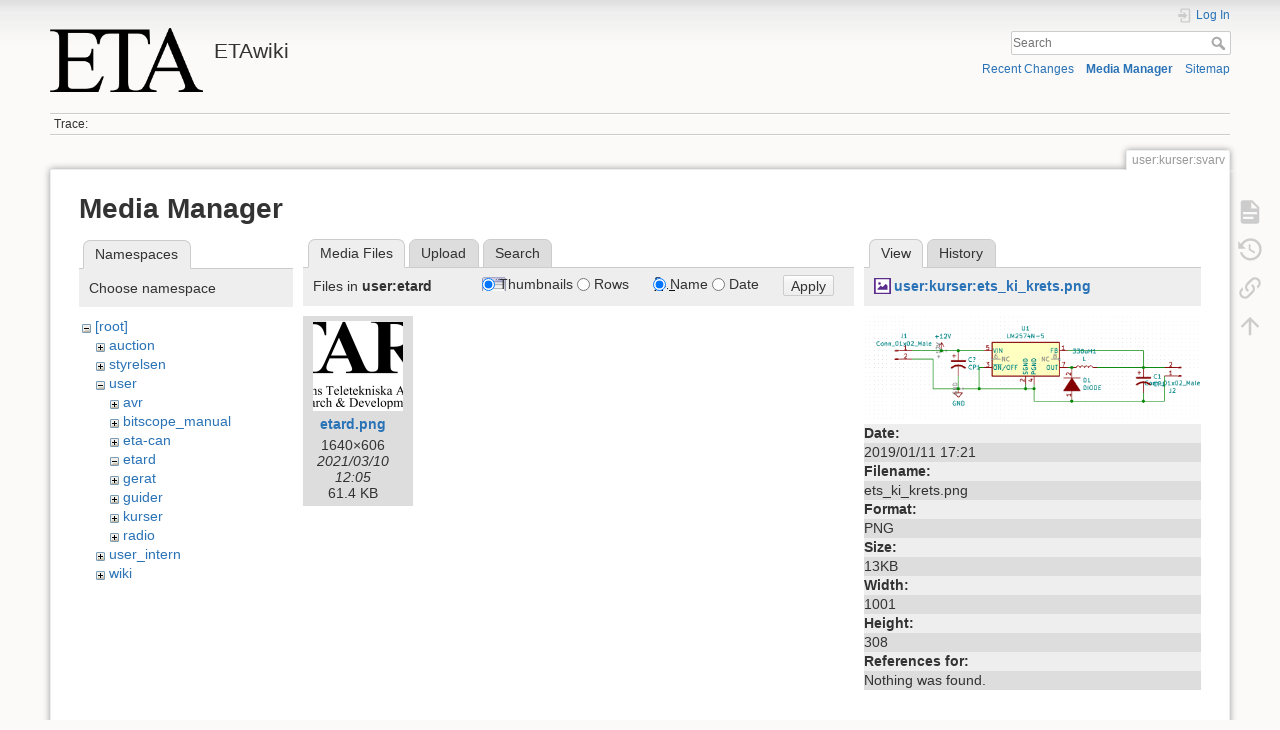

--- FILE ---
content_type: text/html; charset=utf-8
request_url: https://wiki.eta.chalmers.se/doku.php?id=user:kurser:svarv&ns=user%3Aetard&tab_files=files&do=media&tab_details=view&image=user%3Akurser%3Aets_ki_krets.png
body_size: 4354
content:
<!DOCTYPE html>
<html lang="en" dir="ltr" class="no-js">
<head>
    <meta charset="utf-8" />
    <title>user:kurser:svarv [ETAwiki]</title>
    <script>(function(H){H.className=H.className.replace(/\bno-js\b/,'js')})(document.documentElement)</script>
    <meta name="generator" content="DokuWiki"/>
<meta name="theme-color" content="#008800"/>
<meta name="robots" content="noindex,nofollow"/>
<link rel="search" type="application/opensearchdescription+xml" href="/lib/exe/opensearch.php" title="ETAwiki"/>
<link rel="start" href="/"/>
<link rel="contents" href="/doku.php?id=user:kurser:svarv&amp;do=index" title="Sitemap"/>
<link rel="manifest" href="/lib/exe/manifest.php"/>
<link rel="alternate" type="application/rss+xml" title="Recent Changes" href="/feed.php"/>
<link rel="alternate" type="application/rss+xml" title="Current namespace" href="/feed.php?mode=list&amp;ns=user:kurser"/>
<link rel="alternate" type="text/html" title="Plain HTML" href="/doku.php?do=export_xhtml&amp;id=user:kurser:svarv"/>
<link rel="alternate" type="text/plain" title="Wiki Markup" href="/doku.php?do=export_raw&amp;id=user:kurser:svarv"/>
<link rel="stylesheet" href="/lib/exe/css.php?t=dokuwiki&amp;tseed=d8e39d570538a0fc20d82554a18ca249"/>
<!--[if gte IE 9]><!-->
<script >/*<![CDATA[*/var NS='user:kurser';var JSINFO = {"move_renameokay":false,"move_allowrename":false,"schemes":["http","https","telnet","gopher","wais","ftp","ed2k","irc","ldap"],"id":"user:kurser:svarv","namespace":"user:kurser","ACT":"media","useHeadingNavigation":0,"useHeadingContent":0};
/*!]]>*/</script>
<script src="/lib/exe/jquery.php?tseed=f0349b609f9b91a485af8fd8ecd4aea4" defer="defer">/*<![CDATA[*/
/*!]]>*/</script>
<script src="/lib/exe/js.php?t=dokuwiki&amp;tseed=d8e39d570538a0fc20d82554a18ca249" defer="defer">/*<![CDATA[*/
/*!]]>*/</script>
<!--<![endif]-->
    <meta name="viewport" content="width=device-width,initial-scale=1" />
    <link rel="shortcut icon" href="/lib/tpl/dokuwiki/images/favicon.ico" />
<link rel="apple-touch-icon" href="/lib/tpl/dokuwiki/images/apple-touch-icon.png" />
    </head>

<body>
    <div id="dokuwiki__site"><div id="dokuwiki__top" class="site dokuwiki mode_media tpl_dokuwiki     ">

        
<!-- ********** HEADER ********** -->
<header id="dokuwiki__header"><div class="pad group">

    
    <div class="headings group">
        <ul class="a11y skip">
            <li><a href="#dokuwiki__content">skip to content</a></li>
        </ul>

        <h1 class="logo"><a href="/doku.php?id=start"  accesskey="h" title="Home [h]"><img src="/lib/exe/fetch.php?media=wiki:logo.png" width="486" height="203" alt="" /><span>ETAwiki</span></a></h1>
            </div>

    <div class="tools group">
        <!-- USER TOOLS -->
                    <div id="dokuwiki__usertools">
                <h3 class="a11y">User Tools</h3>
                <ul>
                    <li class="action login"><a href="/doku.php?id=user:kurser:svarv&amp;do=login&amp;sectok=" title="Log In" rel="nofollow"><span>Log In</span><svg xmlns="http://www.w3.org/2000/svg" width="24" height="24" viewBox="0 0 24 24"><path d="M10 17.25V14H3v-4h7V6.75L15.25 12 10 17.25M8 2h9a2 2 0 0 1 2 2v16a2 2 0 0 1-2 2H8a2 2 0 0 1-2-2v-4h2v4h9V4H8v4H6V4a2 2 0 0 1 2-2z"/></svg></a></li>                </ul>
            </div>
        
        <!-- SITE TOOLS -->
        <div id="dokuwiki__sitetools">
            <h3 class="a11y">Site Tools</h3>
            <form action="/doku.php?id=start" method="get" role="search" class="search doku_form" id="dw__search" accept-charset="utf-8"><input type="hidden" name="do" value="search" /><input type="hidden" name="id" value="user:kurser:svarv" /><div class="no"><input name="q" type="text" class="edit" title="[F]" accesskey="f" placeholder="Search" autocomplete="on" id="qsearch__in" value="" /><button value="1" type="submit" title="Search">Search</button><div id="qsearch__out" class="ajax_qsearch JSpopup"></div></div></form>            <div class="mobileTools">
                <form action="/doku.php" method="get" accept-charset="utf-8"><div class="no"><input type="hidden" name="id" value="user:kurser:svarv" /><select name="do" class="edit quickselect" title="Tools"><option value="">Tools</option><optgroup label="Page Tools"><option value="">Show page</option><option value="revisions">Old revisions</option><option value="backlink">Backlinks</option></optgroup><optgroup label="Site Tools"><option value="recent">Recent Changes</option><option value="media">Media Manager</option><option value="index">Sitemap</option></optgroup><optgroup label="User Tools"><option value="login">Log In</option></optgroup></select><button type="submit">&gt;</button></div></form>            </div>
            <ul>
                <li class="action recent"><a href="/doku.php?id=user:kurser:svarv&amp;do=recent" title="Recent Changes [r]" rel="nofollow" accesskey="r">Recent Changes</a></li><li class="action media"><a href="/doku.php?id=user:kurser:svarv&amp;do=media&amp;ns=user%3Akurser" title="Media Manager" rel="nofollow">Media Manager</a></li><li class="action index"><a href="/doku.php?id=user:kurser:svarv&amp;do=index" title="Sitemap [x]" rel="nofollow" accesskey="x">Sitemap</a></li>            </ul>
        </div>

    </div>

    <!-- BREADCRUMBS -->
            <div class="breadcrumbs">
                                        <div class="trace"><span class="bchead">Trace:</span></div>
                    </div>
    
    <hr class="a11y" />
</div></header><!-- /header -->

        <div class="wrapper group">

            
            <!-- ********** CONTENT ********** -->
            <main id="dokuwiki__content"><div class="pad group">
                
                <div class="pageId"><span>user:kurser:svarv</span></div>

                <div class="page group">
                                                            <!-- wikipage start -->
                    <div id="mediamanager__page">
<h1>Media Manager</h1>
<div class="panel namespaces">
<h2>Namespaces</h2>
<div class="panelHeader">Choose namespace</div>
<div class="panelContent" id="media__tree">

<ul class="idx">
<li class="media level0 open"><img src="/lib/images/minus.gif" alt="−" /><div class="li"><a href="/doku.php?id=user:kurser:svarv&amp;ns=&amp;tab_files=files&amp;do=media&amp;tab_details=view&amp;image=user%3Akurser%3Aets_ki_krets.png" class="idx_dir">[root]</a></div>
<ul class="idx">
<li class="media level1 closed"><img src="/lib/images/plus.gif" alt="+" /><div class="li"><a href="/doku.php?id=user:kurser:svarv&amp;ns=auction&amp;tab_files=files&amp;do=media&amp;tab_details=view&amp;image=user%3Akurser%3Aets_ki_krets.png" class="idx_dir">auction</a></div></li>
<li class="media level1 closed"><img src="/lib/images/plus.gif" alt="+" /><div class="li"><a href="/doku.php?id=user:kurser:svarv&amp;ns=styrelsen&amp;tab_files=files&amp;do=media&amp;tab_details=view&amp;image=user%3Akurser%3Aets_ki_krets.png" class="idx_dir">styrelsen</a></div></li>
<li class="media level1 open"><img src="/lib/images/minus.gif" alt="−" /><div class="li"><a href="/doku.php?id=user:kurser:svarv&amp;ns=user&amp;tab_files=files&amp;do=media&amp;tab_details=view&amp;image=user%3Akurser%3Aets_ki_krets.png" class="idx_dir">user</a></div>
<ul class="idx">
<li class="media level2 closed"><img src="/lib/images/plus.gif" alt="+" /><div class="li"><a href="/doku.php?id=user:kurser:svarv&amp;ns=user%3Aavr&amp;tab_files=files&amp;do=media&amp;tab_details=view&amp;image=user%3Akurser%3Aets_ki_krets.png" class="idx_dir">avr</a></div></li>
<li class="media level2 closed"><img src="/lib/images/plus.gif" alt="+" /><div class="li"><a href="/doku.php?id=user:kurser:svarv&amp;ns=user%3Abitscope_manual&amp;tab_files=files&amp;do=media&amp;tab_details=view&amp;image=user%3Akurser%3Aets_ki_krets.png" class="idx_dir">bitscope_manual</a></div></li>
<li class="media level2 closed"><img src="/lib/images/plus.gif" alt="+" /><div class="li"><a href="/doku.php?id=user:kurser:svarv&amp;ns=user%3Aeta-can&amp;tab_files=files&amp;do=media&amp;tab_details=view&amp;image=user%3Akurser%3Aets_ki_krets.png" class="idx_dir">eta-can</a></div></li>
<li class="media level2 open"><img src="/lib/images/minus.gif" alt="−" /><div class="li"><a href="/doku.php?id=user:kurser:svarv&amp;ns=user%3Aetard&amp;tab_files=files&amp;do=media&amp;tab_details=view&amp;image=user%3Akurser%3Aets_ki_krets.png" class="idx_dir">etard</a></div></li>
<li class="media level2 closed"><img src="/lib/images/plus.gif" alt="+" /><div class="li"><a href="/doku.php?id=user:kurser:svarv&amp;ns=user%3Agerat&amp;tab_files=files&amp;do=media&amp;tab_details=view&amp;image=user%3Akurser%3Aets_ki_krets.png" class="idx_dir">gerat</a></div></li>
<li class="media level2 closed"><img src="/lib/images/plus.gif" alt="+" /><div class="li"><a href="/doku.php?id=user:kurser:svarv&amp;ns=user%3Aguider&amp;tab_files=files&amp;do=media&amp;tab_details=view&amp;image=user%3Akurser%3Aets_ki_krets.png" class="idx_dir">guider</a></div></li>
<li class="media level2 closed"><img src="/lib/images/plus.gif" alt="+" /><div class="li"><a href="/doku.php?id=user:kurser:svarv&amp;ns=user%3Akurser&amp;tab_files=files&amp;do=media&amp;tab_details=view&amp;image=user%3Akurser%3Aets_ki_krets.png" class="idx_dir">kurser</a></div></li>
<li class="media level2 closed"><img src="/lib/images/plus.gif" alt="+" /><div class="li"><a href="/doku.php?id=user:kurser:svarv&amp;ns=user%3Aradio&amp;tab_files=files&amp;do=media&amp;tab_details=view&amp;image=user%3Akurser%3Aets_ki_krets.png" class="idx_dir">radio</a></div></li>
</ul>
</li>
<li class="media level1 closed"><img src="/lib/images/plus.gif" alt="+" /><div class="li"><a href="/doku.php?id=user:kurser:svarv&amp;ns=user_intern&amp;tab_files=files&amp;do=media&amp;tab_details=view&amp;image=user%3Akurser%3Aets_ki_krets.png" class="idx_dir">user_intern</a></div></li>
<li class="media level1 closed"><img src="/lib/images/plus.gif" alt="+" /><div class="li"><a href="/doku.php?id=user:kurser:svarv&amp;ns=wiki&amp;tab_files=files&amp;do=media&amp;tab_details=view&amp;image=user%3Akurser%3Aets_ki_krets.png" class="idx_dir">wiki</a></div></li>
</ul></li>
</ul>
</div>
</div>
<div class="panel filelist">
<h2 class="a11y">Media Files</h2>
<ul class="tabs">
<li><strong>Media Files</strong></li>
<li><a href="/doku.php?id=user:kurser:svarv&amp;tab_files=upload&amp;do=media&amp;tab_details=view&amp;image=user%3Akurser%3Aets_ki_krets.png&amp;ns=user%3Aetard">Upload</a></li>
<li><a href="/doku.php?id=user:kurser:svarv&amp;tab_files=search&amp;do=media&amp;tab_details=view&amp;image=user%3Akurser%3Aets_ki_krets.png&amp;ns=user%3Aetard">Search</a></li>
</ul>
<div class="panelHeader">
<h3>Files in <strong>user:etard</strong></h3>
<form method="get" action="/doku.php?id=user:kurser:svarv" class="options doku_form" accept-charset="utf-8"><input type="hidden" name="sectok" value="" /><input type="hidden" name="do" value="media" /><input type="hidden" name="tab_files" value="files" /><input type="hidden" name="tab_details" value="view" /><input type="hidden" name="image" value="user:kurser:ets_ki_krets.png" /><input type="hidden" name="ns" value="user:etard" /><div class="no"><ul>
<li class="listType"><label for="listType__thumbs" class="thumbs">
<input name="list_dwmedia" type="radio" value="thumbs" id="listType__thumbs" class="thumbs" checked="checked" />
<span>Thumbnails</span>
</label><label for="listType__rows" class="rows">
<input name="list_dwmedia" type="radio" value="rows" id="listType__rows" class="rows" />
<span>Rows</span>
</label></li>
<li class="sortBy"><label for="sortBy__name" class="name">
<input name="sort_dwmedia" type="radio" value="name" id="sortBy__name" class="name" checked="checked" />
<span>Name</span>
</label><label for="sortBy__date" class="date">
<input name="sort_dwmedia" type="radio" value="date" id="sortBy__date" class="date" />
<span>Date</span>
</label></li>
<li><button value="1" type="submit">Apply</button></li>
</ul>
</div></form></div>
<div class="panelContent">
<ul class="thumbs"><li><dl title="etard.png"><dt><a id="l_:user:etard:etard.png" class="image thumb" href="/doku.php?id=user:kurser:svarv&amp;image=user%3Aetard%3Aetard.png&amp;ns=user%3Aetard&amp;tab_details=view&amp;do=media&amp;tab_files=files"><img src="/lib/exe/fetch.php?w=90&amp;h=90&amp;tok=2d74f2&amp;media=user:etard:etard.png" alt="etard.png" loading="lazy" width="90" height="90" /></a></dt><dd class="name"><a href="/doku.php?id=user:kurser:svarv&amp;image=user%3Aetard%3Aetard.png&amp;ns=user%3Aetard&amp;tab_details=view&amp;do=media&amp;tab_files=files" id="h_:user:etard:etard.png">etard.png</a></dd><dd class="size">1640&#215;606</dd><dd class="date">2021/03/10 12:05</dd><dd class="filesize">61.4 KB</dd></dl></li></ul>
</div>
</div>
<div class="panel file">
<h2 class="a11y">File</h2>
<ul class="tabs">
<li><strong>View</strong></li>
<li><a href="/doku.php?id=user:kurser:svarv&amp;tab_details=history&amp;do=media&amp;tab_files=files&amp;image=user%3Akurser%3Aets_ki_krets.png&amp;ns=user%3Aetard">History</a></li>
</ul>
<div class="panelHeader"><h3><strong><a href="/lib/exe/fetch.php?media=user:kurser:ets_ki_krets.png" class="select mediafile mf_png" title="View original file">user:kurser:ets_ki_krets.png</a></strong></h3></div>
<div class="panelContent">
<div class="image"><a href="/lib/exe/fetch.php?t=1547227274&amp;w=500&amp;h=153&amp;tok=cf33fd&amp;media=user:kurser:ets_ki_krets.png" target="_blank" title="View original file"><img src="/lib/exe/fetch.php?t=1547227274&amp;w=500&amp;h=153&amp;tok=cf33fd&amp;media=user:kurser:ets_ki_krets.png" alt="" style="max-width: 500px;" /></a></div><ul class="actions"></ul><dl>
<dt>Date:</dt><dd>2019/01/11 17:21</dd>
<dt>Filename:</dt><dd>ets_ki_krets.png</dd>
<dt>Format:</dt><dd>PNG</dd>
<dt>Size:</dt><dd>13KB</dd>
<dt>Width:</dt><dd>1001</dd>
<dt>Height:</dt><dd>308</dd>
</dl>
<dl>
<dt>References for:</dt><dd>Nothing was found.</dd></dl>
</div>
</div>
</div>
                    <!-- wikipage stop -->
                                    </div>

                <div class="docInfo"><bdi>user/kurser/svarv.txt</bdi> · Last modified: 2020/11/10 10:43 by <bdi>eta</bdi></div>

                
                <hr class="a11y" />
            </div></main><!-- /content -->

            <!-- PAGE ACTIONS -->
            <nav id="dokuwiki__pagetools" aria-labelledby="dokuwiki__pagetools__heading">
                <h3 class="a11y" id="dokuwiki__pagetools__heading">Page Tools</h3>
                <div class="tools">
                    <ul>
                        <li class="show"><a href="/doku.php?id=user:kurser:svarv&amp;do=" title="Show page [v]" rel="nofollow" accesskey="v"><span>Show page</span><svg xmlns="http://www.w3.org/2000/svg" width="24" height="24" viewBox="0 0 24 24"><path d="M13 9h5.5L13 3.5V9M6 2h8l6 6v12a2 2 0 0 1-2 2H6a2 2 0 0 1-2-2V4c0-1.11.89-2 2-2m9 16v-2H6v2h9m3-4v-2H6v2h12z"/></svg></a></li><li class="revs"><a href="/doku.php?id=user:kurser:svarv&amp;do=revisions" title="Old revisions [o]" rel="nofollow" accesskey="o"><span>Old revisions</span><svg xmlns="http://www.w3.org/2000/svg" width="24" height="24" viewBox="0 0 24 24"><path d="M11 7v5.11l4.71 2.79.79-1.28-4-2.37V7m0-5C8.97 2 5.91 3.92 4.27 6.77L2 4.5V11h6.5L5.75 8.25C6.96 5.73 9.5 4 12.5 4a7.5 7.5 0 0 1 7.5 7.5 7.5 7.5 0 0 1-7.5 7.5c-3.27 0-6.03-2.09-7.06-5h-2.1c1.1 4.03 4.77 7 9.16 7 5.24 0 9.5-4.25 9.5-9.5A9.5 9.5 0 0 0 12.5 2z"/></svg></a></li><li class="backlink"><a href="/doku.php?id=user:kurser:svarv&amp;do=backlink" title="Backlinks" rel="nofollow"><span>Backlinks</span><svg xmlns="http://www.w3.org/2000/svg" width="24" height="24" viewBox="0 0 24 24"><path d="M10.59 13.41c.41.39.41 1.03 0 1.42-.39.39-1.03.39-1.42 0a5.003 5.003 0 0 1 0-7.07l3.54-3.54a5.003 5.003 0 0 1 7.07 0 5.003 5.003 0 0 1 0 7.07l-1.49 1.49c.01-.82-.12-1.64-.4-2.42l.47-.48a2.982 2.982 0 0 0 0-4.24 2.982 2.982 0 0 0-4.24 0l-3.53 3.53a2.982 2.982 0 0 0 0 4.24m2.82-4.24c.39-.39 1.03-.39 1.42 0a5.003 5.003 0 0 1 0 7.07l-3.54 3.54a5.003 5.003 0 0 1-7.07 0 5.003 5.003 0 0 1 0-7.07l1.49-1.49c-.01.82.12 1.64.4 2.43l-.47.47a2.982 2.982 0 0 0 0 4.24 2.982 2.982 0 0 0 4.24 0l3.53-3.53a2.982 2.982 0 0 0 0-4.24.973.973 0 0 1 0-1.42z"/></svg></a></li><li class="top"><a href="#dokuwiki__top" title="Back to top [t]" rel="nofollow" accesskey="t"><span>Back to top</span><svg xmlns="http://www.w3.org/2000/svg" width="24" height="24" viewBox="0 0 24 24"><path d="M13 20h-2V8l-5.5 5.5-1.42-1.42L12 4.16l7.92 7.92-1.42 1.42L13 8v12z"/></svg></a></li>                    </ul>
                </div>
            </nav>
        </div><!-- /wrapper -->

        
<!-- ********** FOOTER ********** -->
<footer id="dokuwiki__footer"><div class="pad">
    <div class="license">Except where otherwise noted, content on this wiki is licensed under the following license: <bdi><a href="https://creativecommons.org/licenses/by-sa/4.0/deed.en" rel="license" class="urlextern">CC Attribution-Share Alike 4.0 International</a></bdi></div>
    <div class="buttons">
        <a href="https://creativecommons.org/licenses/by-sa/4.0/deed.en" rel="license"><img src="/lib/images/license/button/cc-by-sa.png" alt="CC Attribution-Share Alike 4.0 International" /></a>        <a href="https://www.dokuwiki.org/donate" title="Donate" ><img
            src="/lib/tpl/dokuwiki/images/button-donate.gif" width="80" height="15" alt="Donate" /></a>
        <a href="https://php.net" title="Powered by PHP" ><img
            src="/lib/tpl/dokuwiki/images/button-php.gif" width="80" height="15" alt="Powered by PHP" /></a>
        <a href="//validator.w3.org/check/referer" title="Valid HTML5" ><img
            src="/lib/tpl/dokuwiki/images/button-html5.png" width="80" height="15" alt="Valid HTML5" /></a>
        <a href="//jigsaw.w3.org/css-validator/check/referer?profile=css3" title="Valid CSS" ><img
            src="/lib/tpl/dokuwiki/images/button-css.png" width="80" height="15" alt="Valid CSS" /></a>
        <a href="https://dokuwiki.org/" title="Driven by DokuWiki" ><img
            src="/lib/tpl/dokuwiki/images/button-dw.png" width="80" height="15"
            alt="Driven by DokuWiki" /></a>
    </div>

    </div></footer><!-- /footer -->
    </div></div><!-- /site -->

    <div class="no"><img src="/lib/exe/taskrunner.php?id=user%3Akurser%3Asvarv&amp;1769008721" width="2" height="1" alt="" /></div>
    <div id="screen__mode" class="no"></div></body>
</html>
